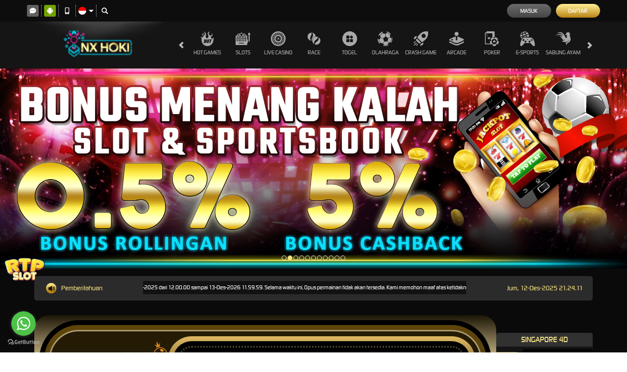

--- FILE ---
content_type: application/javascript; charset=UTF-8
request_url: https://api.livechatinc.com/v3.6/customer/action/get_dynamic_configuration?x-region=us-south1&license_id=19135000&client_id=c5e4f61e1a6c3b1521b541bc5c5a2ac5&url=https%3A%2F%2Fmylecafe.com%2F&channel_type=code&jsonp=__owmzcekc5rj
body_size: 271
content:
__owmzcekc5rj({"organization_id":"57603624-5917-4afe-a53c-9e7b9aff7e11","livechat_active":true,"livechat":{"group_id":0,"client_limit_exceeded":false,"domain_allowed":true,"online_group_ids":[0],"config_version":"257.0.1.7.31.50.1.1.4.10.4.9.4","localization_version":"3e484e3f8236c9d1f2239ff432260121_5842e3794e8e60f4ba45e22b562a57cf","language":"id"},"default_widget":"livechat"});

--- FILE ---
content_type: application/javascript; charset=UTF-8
request_url: https://api.livechatinc.com/v3.6/customer/action/get_configuration?organization_id=57603624-5917-4afe-a53c-9e7b9aff7e11&version=257.0.1.7.31.50.1.1.4.10.4.9.4&x-region=us-south1&group_id=0&jsonp=__lc_static_config
body_size: 1907
content:
__lc_static_config({"buttons":[{"id":"41871ad5c7","type":"image","online_value":"https://cdn.livechatinc.com/cloud/?uri=https%3A%2F%2Flivechat.s3.amazonaws.com%2Fdefault%2Fbuttons%2Fbutton_online007.png","offline_value":"https://cdn.livechatinc.com/cloud/?uri=https%3A%2F%2Flivechat.s3.amazonaws.com%2Fdefault%2Fbuttons%2Fbutton_offline007.png"},{"id":"795b409d6c","type":"text","online_value":"Live chat now","offline_value":"Leave us a message"},{"id":"c2bb9eaf36","type":"image","online_value":"https://cdn.livechatinc.com/cloud/?uri=https%3A%2F%2Flivechat.s3.amazonaws.com%2Fdefault%2Fbuttons%2Fbutton_online003.png","offline_value":"https://cdn.livechatinc.com/cloud/?uri=https%3A%2F%2Flivechat.s3.amazonaws.com%2Fdefault%2Fbuttons%2Fbutton_offline003.png"}],"prechat_form":{"id":"176476695184001884","fields":[{"id":"176476695184007161","type":"header","label":"NxHoki Slot Online Terpercaya\n● Bonus New member 100%\n● Rollingan Slot 0.5% + Cashback 5%\n● Rollingan Casino 0.8%\n● Rollingan Poker 0.5 %\n● Cashback Sabung ayam 5%\n● Referral 0.1%\n𝗠𝗲𝗻𝘆𝗲𝗱𝗶𝗮𝗸𝗮𝗻 𝗕𝗲𝗿𝗯𝗮𝗴𝗮𝗶 𝗚𝗮𝗺𝗲 𝗗𝗶𝗮𝗻𝘁𝗮𝗿𝗮𝗻𝘆𝗮 :\n✅ Slot\n✅ Live Casino\n✅ Sports\n✅ Arcade\n✅ Poker\n✅ Togel\n⏰ Potongan Deposit Pulsa XL dan Telkomsel 20%\n✭ 𝗗𝗼𝘄𝗻𝗹𝗼𝗮𝗱 𝗔𝗣𝗞 (𝗔𝗻𝘁𝗶 𝗡𝗔𝗪𝗔𝗟𝗔)\nhttps://apk-depot.s3.ap-northeast-1.amazonaws.com/sj8.apk\n✭ 𝗟𝗶𝗻𝗸 𝗔𝗹𝘁𝗲𝗿𝗻𝗮𝘁𝗶𝗳 :\nhttps:/67nxhoki.xyz\n➡️ 𝗧𝗲𝗹𝗲𝗴𝗿𝗮𝗺 𝗖𝗵𝗮𝗻𝗻𝗲𝗹 Kami Untuk Update Link Terbaru :\nhttps://t.me/NxHoki\n➡️ 𝗞𝗼𝗻𝘁𝗮𝗸 𝗪𝗔 Official NXhoki :\nhttps://wa.me/6282339299499"}]},"ticket_form":{"id":"0","fields":[{"type":"header","label":"Operator kami tidak ada saat ini. Harap tinggalkan pesan dan kami akan menghubungi Anda segera."},{"type":"name","label":"Nama:","required":true},{"type":"email","label":"E-mail:","required":true},{"type":"subject","label":"Perihal:","required":true},{"type":"textarea","label":"Pesan:","required":true}]},"integrations":{"analytics":{}},"allowed_domains":["51nxhoki.xyz","56nxhoki.xyz","57nxhoki.xyz","58nxhoki.xyz","64nxhoki.xyz","65nxhoki.xyz","66nxhoki.xyz","garlana.com","nxhoki.com"],"properties":{"group":{"bb9e5b2f1ab480e4a715977b7b1b4279":{"homescreen_enabled":true,"privacy_policy.enabled":false,"privacy_policy.text":""},"c5e4f61e1a6c3b1521b541bc5c5a2ac5":{"logo_path":"cdn.livechat-files.com/api/file/lc/main/default/logo/sz2tt7jpJ6VJwBo.png","new_theme.agent_message_color_background":"#FFFFFF","new_theme.agent_message_color_text":"#111111","new_theme.agentbar_background_color":"#FFFFFF","new_theme.agentbar_text":"#111111","new_theme.background_color":"#F6F6F7","new_theme.cta_color":"#0059E1","new_theme.custom_json":"","new_theme.minimized_color_background":"#0059E1","new_theme.minimized_color_icon":"#FFFFFF","new_theme.minimized_color_text":"#FFFFFF","new_theme.name":"smooth","new_theme.system_message_color":"#707070","new_theme.titlebar_background_color":"#FFFFFF","new_theme.titlebar_text":"#111111","new_theme.variant":"light","new_theme.visitor_message_color_background":"#0059E1","new_theme.visitor_message_color_text":"#FFFFFF"},"core":{"chat_page_title":""}},"license":{"bb9e5b2f1ab480e4a715977b7b1b4279":{"add_to_website_enabled":true,"detached_mode_enabled":true,"messaging_in_queue_enabled":true,"utm_params_enabled":true},"core":{"attachments.enable_for_visitors":"1","chat_between_groups":"1","continuous_chat_widget_enabled":"0","customer_history_enabled":"1","default_widget":"livechat","non_profit":"0"}}},"__priv":{"group":{"chat_boosters":"","chat_page_title":"","chat_window.custom_mobile_settings":"0","chat_window.disable_minimized":"0","chat_window.disable_sounds":"0","chat_window.display_avatar":"1","chat_window.display_logo":"1","chat_window.display_transcript_button":"1","chat_window.hide_on_init":"0","chat_window.hide_on_mobile":"0","chat_window.hide_trademark":"0","chat_window.logo_path":"cdn.livechat-files.com/api/file/lc/main/default/logo/sz2tt7jpJ6VJwBo.png","chat_window.mobile_disable_minimized":"0","chat_window.mobile_hide_on_init":"0","chat_window.mobile_minimized_theme":"circle","chat_window.mobile_offset_x":"0","chat_window.mobile_offset_y":"0","chat_window.mobile_screen_position":"right","chat_window.new_theme.agent_message_color_background":"#FFFFFF","chat_window.new_theme.agent_message_color_text":"#111111","chat_window.new_theme.agentbar_background_color":"#FFFFFF","chat_window.new_theme.agentbar_text":"#111111","chat_window.new_theme.background_color":"#F6F6F7","chat_window.new_theme.cta_color":"#0059E1","chat_window.new_theme.custom_json":"","chat_window.new_theme.minimized_color_background":"#0059E1","chat_window.new_theme.minimized_color_icon":"#FFFFFF","chat_window.new_theme.minimized_color_text":"#FFFFFF","chat_window.new_theme.name":"smooth","chat_window.new_theme.system_message_color":"#707070","chat_window.new_theme.titlebar_background_color":"#FFFFFF","chat_window.new_theme.titlebar_text":"#111111","chat_window.new_theme.variant":"light","chat_window.new_theme.visitor_message_color_background":"#0059E1","chat_window.new_theme.visitor_message_color_text":"#FFFFFF","chat_window.offset_x":"0","chat_window.offset_y":"0","chat_window.screen_position":"right","chat_window.theme.minimized":"circle","embedded_chat.display_eye_catcher":"0","embedded_chat.eye_grabber.path":"cdn.livechat-files.com/api/file/lc/main/default/eyeCatchers/new108.gif","embedded_chat.eye_grabber.x":"50","embedded_chat.eye_grabber.y":"60","embedded_chat.hide_when_offline":"0","facebook_url":"https://www.facebook.com/livechat/","homescreen_enabled":"1","language":"id","links_unfurling":"1","plusone_url":"","pre_chat_survey_after_greeting":"1","privacy_policy.enabled":"0","privacy_policy.text":"","rate_me.enabled":"1","tickets_enabled":"1","twitter_url":"https://twitter.com/LiveChat"},"license":{"attachments.enable_for_visitors":"1","chat_between_groups":"1","continuous_chat_widget_enabled":"0","customer_history_enabled":"1","default_widget":"livechat","helpdesk.inbound_forwarding":"0","lc_version":"3","mask_credit_cards":"1","non_profit":"0","offline_form_expired_enabled":"0","product":"livechat","widget_version":"3"},"disable_native_tickets":true}});